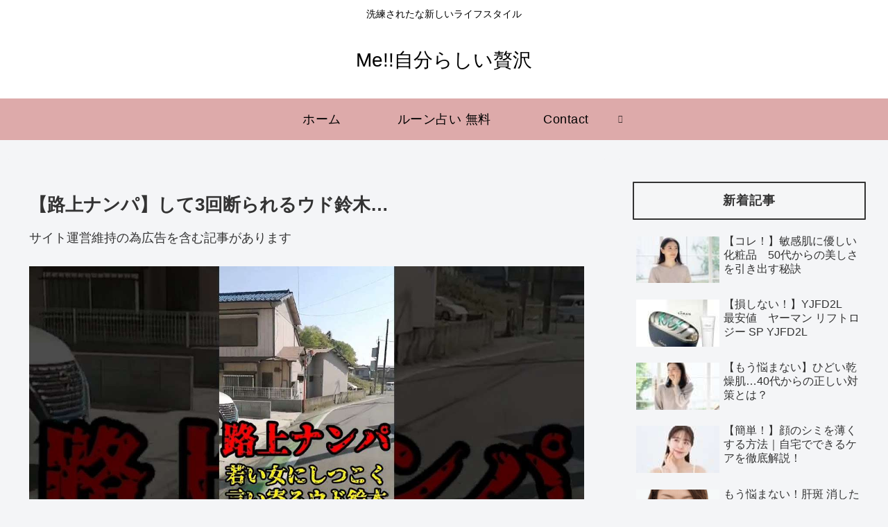

--- FILE ---
content_type: text/html; charset=utf-8
request_url: https://www.google.com/recaptcha/api2/aframe
body_size: 258
content:
<!DOCTYPE HTML><html><head><meta http-equiv="content-type" content="text/html; charset=UTF-8"></head><body><script nonce="4jyVfH5j7F6h3p6m_0dVhw">/** Anti-fraud and anti-abuse applications only. See google.com/recaptcha */ try{var clients={'sodar':'https://pagead2.googlesyndication.com/pagead/sodar?'};window.addEventListener("message",function(a){try{if(a.source===window.parent){var b=JSON.parse(a.data);var c=clients[b['id']];if(c){var d=document.createElement('img');d.src=c+b['params']+'&rc='+(localStorage.getItem("rc::a")?sessionStorage.getItem("rc::b"):"");window.document.body.appendChild(d);sessionStorage.setItem("rc::e",parseInt(sessionStorage.getItem("rc::e")||0)+1);localStorage.setItem("rc::h",'1769012266613');}}}catch(b){}});window.parent.postMessage("_grecaptcha_ready", "*");}catch(b){}</script></body></html>

--- FILE ---
content_type: application/javascript; charset=utf-8;
request_url: https://dalc.valuecommerce.com/app3?p=891721717&_s=https%3A%2F%2Febusinessno1.com%2F%3Fp%3D4967&vf=iVBORw0KGgoAAAANSUhEUgAAAAMAAAADCAYAAABWKLW%2FAAAAMElEQVQYV2NkFGP4nxH1h%2BHABB4GxsIzQv%2F9nhsweF8%2FzMC4m6vrf8AzBwY1ATMGABpVDfz8ae1eAAAAAElFTkSuQmCC
body_size: 5417
content:
vc_linkswitch_callback({"t":"6970fc2a","r":"aXD8KgACuE0Sv7NCCooERAqKBtSoRQ","ub":"aXD8KQAIccwSv7NCCooFuwqKC%2FDKMQ%3D%3D","vcid":"GWEilQWjkIKR1VBIpiPV_VAxnYm9u-PJOSuwavmyWxHm_38OTvuANA","vcpub":"0.178253","paypaymall.yahoo.co.jp":{"a":"2840499","m":"2201292","g":"8f46d7698c"},"www-stg.daimaru-matsuzakaya.jp":{"a":"2427527","m":"2304640","g":"856fe0598c"},"bit.ly":{"a":"2773224","m":"3267352","g":"dc96e47cd8","sp":"utm_source%3Dvc%26utm_medium%3Daffiliate%26utm_campaign%3Dproduct_detail"},"www-dev.knt.co.jp":{"a":"2918660","m":"2017725","g":"3152ca498c"},"external-test-pc.staging.furunavi.com":{"a":"2773224","m":"3267352","g":"dc96e47cd8","sp":"utm_source%3Dvc%26utm_medium%3Daffiliate%26utm_campaign%3Dproduct_detail"},"www.daimaru-matsuzakaya.jp":{"a":"2427527","m":"2304640","g":"856fe0598c"},"www.daiei.co.jp":{"a":"2831157","m":"2690745","g":"d30058158c"},"www.jtb.co.jp/kokunai_hotel":{"a":"2549714","m":"2161637","g":"e1e3c69dbb","sp":"utm_source%3Dvcdom%26utm_medium%3Daffiliate"},"tour.rurubu.travel":{"a":"2550407","m":"2366735","g":"7edca769c3","sp":"utm_source%3Dvaluecommerce%26utm_medium%3Daffiliate"},"jalan.net":{"a":"2513343","m":"2130725","g":"42947d6a8c"},"www.jtb.co.jp":{"a":"2549714","m":"2161637","g":"e1e3c69dbb","sp":"utm_source%3Dvcdom%26utm_medium%3Daffiliate"},"gift.daiei.co.jp":{"a":"2831157","m":"2690745","g":"d30058158c"},"shopping.yahoo.co.jp":{"a":"2840499","m":"2201292","g":"8f46d7698c"},"www.jtbonline.jp":{"a":"2549714","m":"2161637","g":"e1e3c69dbb","sp":"utm_source%3Dvcdom%26utm_medium%3Daffiliate"},"meito.knt.co.jp":{"a":"2918660","m":"2017725","g":"3152ca498c"},"www.ikyu.com":{"a":"2675907","m":"221","g":"3a74b5a588"},"tdmpc.biglobe.ne.jp":{"a":"2427527","m":"2304640","g":"856fe0598c"},"www-test.daimaru-matsuzakaya.jp":{"a":"2427527","m":"2304640","g":"856fe0598c"},"app-external-test-pc.staging.furunavi.com":{"a":"2773224","m":"3267352","g":"dc96e47cd8","sp":"utm_source%3Dvc%26utm_medium%3Daffiliate%26utm_campaign%3Dproduct_detail"},"approach.yahoo.co.jp":{"a":"2840499","m":"2201292","g":"8f46d7698c"},"global-root-g2.chain-demos.digicert.com":{"a":"2918660","m":"2017725","g":"3152ca498c"},"hotel.ikenotaira-resort.co.jp":{"a":"2790675","m":"3350804","g":"bf80e81f8c"},"restaurant.ikyu.com":{"a":"2349006","m":"2302203","g":"98bc81908c"},"app.furunavi.jp":{"a":"2773224","m":"3267352","g":"dc96e47cd8","sp":"utm_source%3Dvc%26utm_medium%3Daffiliate%26utm_campaign%3Dproduct_detail"},"st-plus.rurubu.travel":{"a":"2550407","m":"2366735","g":"7edca769c3","sp":"utm_source%3Dvaluecommerce%26utm_medium%3Daffiliate"},"ymall.jp":{"a":"2462253","m":"2732707","g":"7bf6649f8c"},"jtb.co.jp":{"a":"2549714","m":"2161637","g":"e1e3c69dbb","sp":"utm_source%3Dvcdom%26utm_medium%3Daffiliate"},"www.knt.co.jp":{"a":"2918660","m":"2017725","g":"3152ca498c"},"r.advg.jp":{"a":"2550407","m":"2366735","g":"7edca769c3","sp":"utm_source%3Dvaluecommerce%26utm_medium%3Daffiliate"},"mediashop.daimaru-matsuzakaya.jp":{"a":"2427527","m":"2304640","g":"856fe0598c"},"l":5,"p":891721717,"yado.knt.co.jp":{"a":"2918660","m":"2017725","g":"3152ca498c"},"s":3707101,"www.rurubu.travel":{"a":"2550407","m":"2366735","g":"7edca769c3","sp":"utm_source%3Dvaluecommerce%26utm_medium%3Daffiliate"},"fcf.furunavi.jp":{"a":"2773224","m":"3267352","g":"dc96e47cd8","sp":"utm_source%3Dvc%26utm_medium%3Daffiliate%26utm_campaign%3Dproduct_detail"},"dom.jtb.co.jp":{"a":"2549714","m":"2161637","g":"e1e3c69dbb","sp":"utm_source%3Dvcdom%26utm_medium%3Daffiliate"},"biz.travel.yahoo.co.jp":{"a":"2761515","m":"2244419","g":"09cff6968c"},"mini-shopping.yahoo.co.jp":{"a":"2840499","m":"2201292","g":"8f46d7698c"},"master.qa.notyru.com":{"a":"2550407","m":"2366735","g":"7edca769c3","sp":"utm_source%3Dvaluecommerce%26utm_medium%3Daffiliate"},"furunavi.jp":{"a":"2773224","m":"3267352","g":"dc96e47cd8","sp":"utm_source%3Dvc%26utm_medium%3Daffiliate%26utm_campaign%3Dproduct_detail"},"shopping.geocities.jp":{"a":"2840499","m":"2201292","g":"8f46d7698c"},"www.jtb.co.jp/kokunai":{"a":"2549714","m":"2161637","g":"e1e3c69dbb","sp":"utm_source%3Dvcdom%26utm_medium%3Daffiliate"},"act.gro-fru.net":{"a":"2813059","m":"3402954","g":"d8a544a18c"},"dep.tc":{"a":"2756206","m":"3283001","g":"55350d5e8c"},"shopping.jtb.co.jp":{"a":"2762033","m":"3270889","g":"599b21fdd0","sp":"utm_source%3Dvc%26utm_medium%3Daffiliate%26utm_campaign%3Dmylink"},"www.elevin.jp":{"a":"2895501","m":"3690291","g":"5922b1588c"},"rurubu.travel":{"a":"2550407","m":"2366735","g":"7edca769c3","sp":"utm_source%3Dvaluecommerce%26utm_medium%3Daffiliate"},"www.jtb.co.jp/kokunai_htl":{"a":"2549714","m":"2161637","g":"e1e3c69dbb","sp":"utm_source%3Dvcdom%26utm_medium%3Daffiliate"},"shop.keionet.com":{"a":"2756206","m":"3283001","g":"55350d5e8c"},"travel.yahoo.co.jp":{"a":"2761515","m":"2244419","g":"09cff6968c"},"global-root-g3.chain-demos.digicert.com":{"a":"2918660","m":"2017725","g":"3152ca498c"},"paypaystep.yahoo.co.jp":{"a":"2840499","m":"2201292","g":"8f46d7698c"},"kuzefuku.com":{"a":"2813059","m":"3402954","g":"d8a544a18c"},"st-www.rurubu.travel":{"a":"2550407","m":"2366735","g":"7edca769c3","sp":"utm_source%3Dvaluecommerce%26utm_medium%3Daffiliate"},"www.jalan.net/activity":{"a":"2720182","m":"3222781","g":"509c08f38c"},"www.ozmall.co.jp":{"a":"2686083","m":"2209755","g":"02f347ad8c"},"shirakabaresort.jp/ikenotaira-hotel":{"a":"2790675","m":"3350804","g":"bf80e81f8c"}})